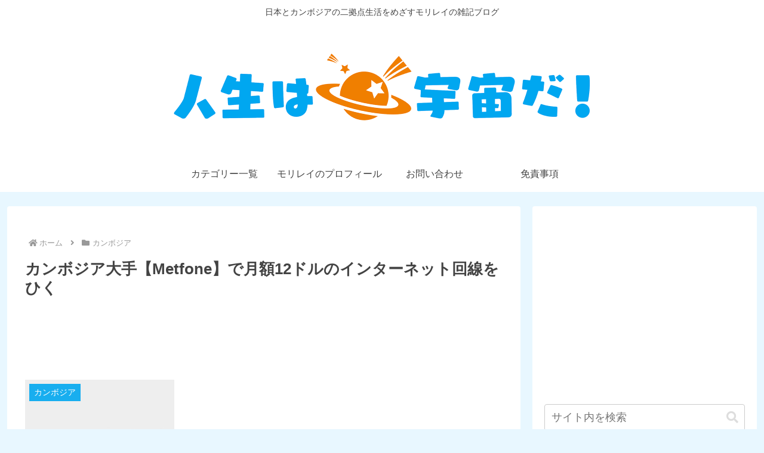

--- FILE ---
content_type: text/html; charset=utf-8
request_url: https://www.google.com/recaptcha/api2/aframe
body_size: 249
content:
<!DOCTYPE HTML><html><head><meta http-equiv="content-type" content="text/html; charset=UTF-8"></head><body><script nonce="VBlpZKRPljJnMIigPvnbow">/** Anti-fraud and anti-abuse applications only. See google.com/recaptcha */ try{var clients={'sodar':'https://pagead2.googlesyndication.com/pagead/sodar?'};window.addEventListener("message",function(a){try{if(a.source===window.parent){var b=JSON.parse(a.data);var c=clients[b['id']];if(c){var d=document.createElement('img');d.src=c+b['params']+'&rc='+(localStorage.getItem("rc::a")?sessionStorage.getItem("rc::b"):"");window.document.body.appendChild(d);sessionStorage.setItem("rc::e",parseInt(sessionStorage.getItem("rc::e")||0)+1);localStorage.setItem("rc::h",'1769191669780');}}}catch(b){}});window.parent.postMessage("_grecaptcha_ready", "*");}catch(b){}</script></body></html>

--- FILE ---
content_type: application/javascript; charset=utf-8;
request_url: https://dalc.valuecommerce.com/app3?p=884716202&_s=https%3A%2F%2Fmoori.musyozoku.com%2Fpost-190%2F&vf=iVBORw0KGgoAAAANSUhEUgAAAAMAAAADCAYAAABWKLW%2FAAAAMElEQVQYV2NkFGP4nxG7g6G714OBUXCZ0P%2BTZ%2F8zGIh%2FYGDM5er6P%2FPcJ4atGi0MABbTD0VaAmcWAAAAAElFTkSuQmCC
body_size: 4956
content:
vc_linkswitch_callback({"t":"6973b8f4","r":"aXO49AANNSES2nMRCooERAqKC5aMkQ","ub":"aXO49AAAEaYS2nMRCooBbQqKBth8uw%3D%3D","vcid":"Ra6iwuaLsKSV_cvc2hbtax_6XPQvTcQvi_iqDSaQEVsZL0rz_J7TAg","vcpub":"0.865569","lohaco.yahoo.co.jp":{"a":"2686782","m":"2994932","g":"bcd76d4d8a"},"wwwtst.hotpepper.jp":{"a":"2594692","m":"2262623","g":"89189b9ba1","sp":"vos%3Dnhppvccp99002"},"paypaymall.yahoo.co.jp":{"a":"2821580","m":"2201292","g":"7649fbfb8a","kaa":"2826625"},"honto.jp":{"a":"2684806","m":"2340879","g":"42c6d812a0","sp":"partnerid%3D02vc01"},"valuecommerce.ne.jp":{"a":"2803077","m":"4","g":"4884771684"},"www.hotpepper.jp":{"a":"2594692","m":"2262623","g":"89189b9ba1","sp":"vos%3Dnhppvccp99002"},"www.jtb.co.jp/kokunai_hotel":{"a":"2549714","m":"2161637","g":"8a693abbb9","sp":"utm_source%3Dvcdom%26utm_medium%3Daffiliate"},"tour.rurubu.travel":{"a":"2550407","m":"2366735","g":"37bca914c1","sp":"utm_source%3Dvaluecommerce%26utm_medium%3Daffiliate"},"jalan.net":{"a":"2513343","m":"2130725","g":"980255548a"},"www.jtb.co.jp":{"a":"2549714","m":"2161637","g":"8a693abbb9","sp":"utm_source%3Dvcdom%26utm_medium%3Daffiliate"},"kap":885696695,"hotels.com":{"a":"2518280","m":"2506163","g":"cf092f9eb3","sp":"rffrid%3Daff.hcom.JP.014.000.VCSphone"},"seijoishii.com":{"a":"2483264","m":"2776692","g":"e17d1be38a"},"shopping.yahoo.co.jp":{"a":"2821580","m":"2201292","g":"7649fbfb8a","kaa":"2826625"},"7net.omni7.jp":{"a":"2602201","m":"2993472","g":"d2b116268a"},"lohaco.jp":{"a":"2686782","m":"2994932","g":"bcd76d4d8a"},"townwork.net":{"a":"2565807","m":"2953484","g":"59194f79a6","sp":"vos%3Ddtwmprsc0000060019"},"www.jtbonline.jp":{"a":"2549714","m":"2161637","g":"8a693abbb9","sp":"utm_source%3Dvcdom%26utm_medium%3Daffiliate"},"www.amazon.co.jp":{"a":"2614000","m":"2366370","g":"78d6651faa","sp":"tag%3Dvc-22%26linkCode%3Dure"},"www.ikyu.com":{"a":"2675907","m":"221","g":"6d80600486"},"approach.yahoo.co.jp":{"a":"2821580","m":"2201292","g":"7649fbfb8a","kaa":"2826625"},"restaurant.ikyu.com":{"a":"2349006","m":"2302203","g":"368719038a"},"st-plus.rurubu.travel":{"a":"2550407","m":"2366735","g":"37bca914c1","sp":"utm_source%3Dvaluecommerce%26utm_medium%3Daffiliate"},"service.expedia.co.jp":{"a":"2438503","m":"2382533","g":"51e1e121ce","sp":"eapid%3D0-28%26affcid%3Djp.network.valuecommerce.general_mylink."},"jtb.co.jp":{"a":"2549714","m":"2161637","g":"8a693abbb9","sp":"utm_source%3Dvcdom%26utm_medium%3Daffiliate"},"welove.expedia.co.jp":{"a":"2438503","m":"2382533","g":"51e1e121ce","sp":"eapid%3D0-28%26affcid%3Djp.network.valuecommerce.general_mylink."},"r.advg.jp":{"a":"2550407","m":"2366735","g":"37bca914c1","sp":"utm_source%3Dvaluecommerce%26utm_medium%3Daffiliate"},"l":5,"www.hotpepper.jp?vos=nhppvccp99002":{"a":"2594692","m":"2262623","g":"89189b9ba1","sp":"vos%3Dnhppvccp99002"},"7netshopping.jp":{"a":"2602201","m":"2993472","g":"d2b116268a"},"p":884716202,"www.seijoishii.com":{"a":"2483264","m":"2776692","g":"e17d1be38a"},"s":3094978,"www.rurubu.travel":{"a":"2550407","m":"2366735","g":"37bca914c1","sp":"utm_source%3Dvaluecommerce%26utm_medium%3Daffiliate"},"valuecommerce.com":{"a":"2803077","m":"4","g":"4884771684"},"dom.jtb.co.jp":{"a":"2549714","m":"2161637","g":"8a693abbb9","sp":"utm_source%3Dvcdom%26utm_medium%3Daffiliate"},"biz.travel.yahoo.co.jp":{"a":"2761515","m":"2244419","g":"68927dc48a"},"mini-shopping.yahoo.co.jp":{"a":"2821580","m":"2201292","g":"7649fbfb8a","kaa":"2826625"},"master.qa.notyru.com":{"a":"2550407","m":"2366735","g":"37bca914c1","sp":"utm_source%3Dvaluecommerce%26utm_medium%3Daffiliate"},"www.bk1.jp":{"a":"2684806","m":"2340879","g":"42c6d812a0","sp":"partnerid%3D02vc01"},"shopping.geocities.jp":{"a":"2821580","m":"2201292","g":"7649fbfb8a","kaa":"2826625"},"www.expedia.co.jp":{"a":"2438503","m":"2382533","g":"51e1e121ce","sp":"eapid%3D0-28%26affcid%3Djp.network.valuecommerce.general_mylink."},"www.jtb.co.jp/kokunai":{"a":"2549714","m":"2161637","g":"8a693abbb9","sp":"utm_source%3Dvcdom%26utm_medium%3Daffiliate"},"www.netoff.co.jp":{"a":"2136893","m":"2134717","g":"f1b126bd8a"},"rurubu.travel":{"a":"2550407","m":"2366735","g":"37bca914c1","sp":"utm_source%3Dvaluecommerce%26utm_medium%3Daffiliate"},"www.jtb.co.jp/kokunai_htl":{"a":"2549714","m":"2161637","g":"8a693abbb9","sp":"utm_source%3Dvcdom%26utm_medium%3Daffiliate"},"travel.yahoo.co.jp":{"a":"2761515","m":"2244419","g":"68927dc48a"},"www.omni7.jp":{"a":"2602201","m":"2993472","g":"d2b116268a"},"paypaystep.yahoo.co.jp":{"a":"2821580","m":"2201292","g":"7649fbfb8a","kaa":"2826625"},"st-www.rurubu.travel":{"a":"2550407","m":"2366735","g":"37bca914c1","sp":"utm_source%3Dvaluecommerce%26utm_medium%3Daffiliate"},"www.netmile.co.jp":{"a":"2438503","m":"2382533","g":"51e1e121ce","sp":"eapid%3D0-28%26affcid%3Djp.network.valuecommerce.general_mylink."},"kinokuniya.co.jp":{"a":"2118836","m":"2195689","g":"913a8ea78a"},"tabelog.com":{"a":"2797472","m":"3366797","g":"0c74e97f8a"}})